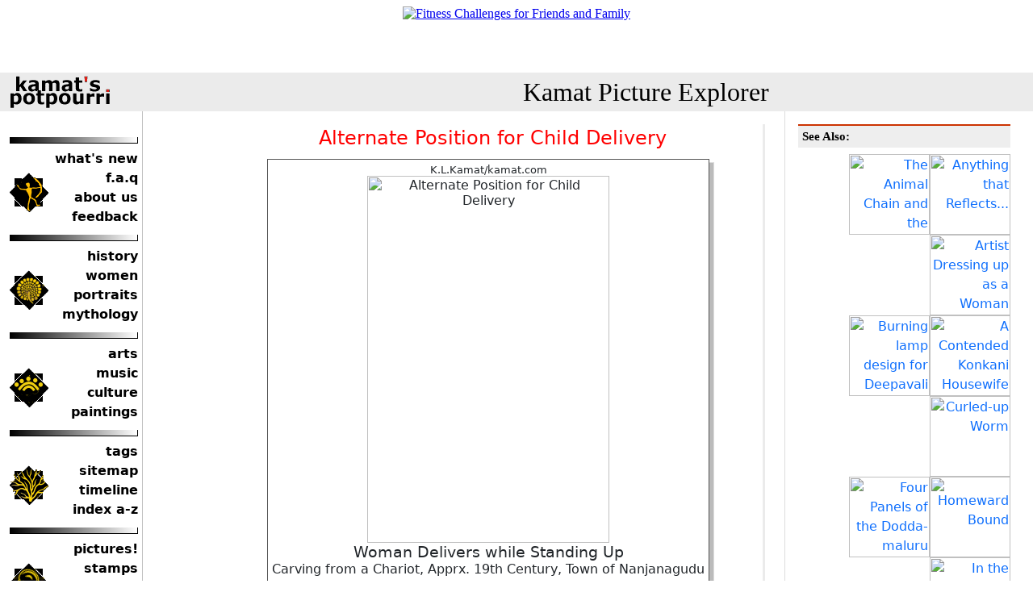

--- FILE ---
content_type: text/html
request_url: https://kamat.org/picture.asp?name=6307.jpg
body_size: 15081
content:

<!DOCTYPE HTML PUBLIC "-//W3C//DTD HTML 4.01 Transitional//EN">

<HTML>
<HEAD>
<META NAME="GENERATOR" Content="Microsoft Visual Studio 6.0">
<META NAME="description" Content="Kamat's Potpourri: Picture Search Engine">
<META NAME="keywords" Content="image search, multimedia seacrh, photo search, engine, india, pictures">
<meta name="viewport" content="width=device-width, initial-scale=1">
<title>Kamat's Potpourri:Picture Explorer : Alternate Position for Child Delivery </title>
<link rel="stylesheet" href="/global.css" type="text/css">
<link rel="stylesheet" href="PictureDetail.css" type="text/css">

<link rel="stylesheet" href="/common/css/bootstrap.min.css" type="text/css">
<link rel="stylesheet" href="/common/css/normalize.css" type="text/css">
<link rel="stylesheet" href="/common/css/main.css" type="text/css">
</HEAD>
<body>
	<div class="d-block d-sm-none nav_toogle_button" id="navToogleButton">
		<button class="navbar-toggler border-0" type="button" id="navbarSideCollapse" aria-label="Toggle navigation">
			&#9776;
		</button>
	</div>
	<div class="container-fluid">
		<div class="row">
			<div class="col">
				<iframe src="/default_banner.asp" width="100%" height="90" frameborder="0" scrolling="no"></iframe>
			</div>
		</div>
	</div>
	<div class="logo_bar">
		<div class="container-fluid">
			<div class="row align-items-center">
				<div class="col-sm-3 logo">
					<a href="https://kamat.com/" target="_top"><img src="/txtstub.gif" width="125"
    height="40" alt="Kamat's Potpourri" border="0" align="left" class="MainLogo"></a>
				</div>
				<div class="col-sm-9 pos-rel">
					<div class="text-center">
						<a href="./" class="NoDecorPageTitle">Kamat Picture Explorer</a>
					</div>

				</div>
				
			</div>
		</div>
	</div>
	<div class="main">
		<div class="container-fluid">
			<div class="row">
				<div class="col-sm-3">

					<div class="offcanvas-collapse" id="navbarsExampleDefault">
						<div class="pt-3 pb-1 text-end navbar-toggler-bg">
							<button class="navbar-toggler border-0" type="button" id="navbarSideCollapseClose"
								aria-label="Toggle navigation">
								&#10006
							</button>
						</div>
						<div class="sidebar_navigation pt-3">
							<!-- LeftColumn  -->
							<div class="sidebar_navigation pt-3">
<div class="nav_item_group">
        <div class="nav_item_logo"><a href="https://kamat.com/"><img alt="Kamat's Potpourri" title="Kamat's Potpourri" border="0" src="/common/toolbar/logo.gif" width="48" height="49"></a></div>
        <div class="nav_item_link">
            <a href="https://kamat.com//goaround/thismonth_by_date.htm">what's new</a>
            <a href="https://kamat.com//faq.htm">f.a.q</a>
            <a href="https://kamat.com//colophon/">about us</a>
            <a href="https://kamat.com//contact/">feedback</a>
        </div>
    </div>
    <div class="nav_item_group">
        <div class="nav_item_logo"><a href="https://kamat.com//kalranga/"><img alt="Kamat's Potpourri" title="Kamat's Potpourri" border="0" src="/common/toolbar/mandala.gif" width="48" height="49"></a></div>
        <div class="nav_item_link">
            <a href="https://kamat.com//kalranga/itihas/history.htm">history</a>
            <a href="https://kamat.com//kalranga/women/">women</a>
            <a href="https://kamat.com//kalranga/faces/">portraits</a>
            <a href="https://kamat.com//kalranga/mythology/">mythology</a>
        </div>
    </div>
<div class="nav_item_group">
        <div class="nav_item_logo"><a href="/indica/"><img alt="Kamat's Potpourri" title="Kamat's Potpourri" border="0" src="/common/toolbar/gindica.gif" width="48" height="49"></a></div>
        <div class="nav_item_link">
            <a href="https://kamat.com//kalranga/itihas/history.htm">arts</a>
            <a href="https://kamat.com//kalranga/women/">music</a>
            <a href="https://kamat.com//indica/culture/">culture</a>
            <a href="https://kamat.com//kalranga/art/paintings.htm">paintings</a>
        </div>
    </div>
<div class="nav_item_group">
        <div class="nav_item_logo"><a href="/goaround/"><img alt="Navigate" title="Kamat's Potpourri" border="0" src="/common/toolbar/roots.gif" width="48" height="49"></a></div>
        <div class="nav_item_link">
            <a href="https://kamat.com//goaround/tag_cloud.htm">tags</a>
            <a href="https://kamat.com//goaround/sitemap.htm">sitemap</a>
            <a href="https://kamat.com//kalranga/timeline/timeline.htm">timeline</a>
            <a href="https://kamat.com//search/indices.htm">index a-z</a>
		
        </div>
    </div>

<div class="nav_item_group">
        <div class="nav_item_logo"><a href="/database/"><img alt="Navigate" title="Kamat's Potpourri" border="0" src="/common/toolbar/researcg_.gif" width="48" height="49"></a></div>
        <div class="nav_item_link">
            <a href="https://kamat.com//picturehouse/">pictures!</a>
            <a href="https://kamat.com//database/pictures/philately/">stamps</a>
            <a href="https://kamat.com//kalranga/erotica/">erotica</a>
            <a href="https://kamat.com//database/biographies/">biographies</a>
        </div>
    </div>
<div class="nav_item_group">
        <div class="nav_item_logo"><a href="/database/"><img alt="Navigate" title="Kamat's Potpourri" border="0" src="/common/toolbar/network_.gif" width="48" height="49"></a></div>
        <div class="nav_item_link">
            <a href="https://kamat.com//mmgandhi/">gandhi</a>
            <a href="https://kamat.com//kalranga/tribals/">tribals</a>
            <a href="https://kamat.com//kalranga/temples/">temples</a>
            <a href="https://kamat.com//indica/religion.htm">religions</a>
        </div>
    </div>
<form method="GET" action="https://kamat.com//search/" class="nav_item_link">
 <input type="text" name="search" size="16" value=""><br>
<input type="submit" value="Search" name="B1">
</form>
</div>
						</div>
					</div>
				</div>
				<div class="col-sm-6">
				<!-- MainBody  Start-->
					<div class="pt-3" id="swipeDiv" data-swipe-threshold="20" data-swipe-timeout="500" data-swipe-ignore="false" data-swipe-left-source="picture.asp?Swipe=Left" data-swipe-right-source="picture.asp?Swipe=Right">
						<!-- ContentBox swipe  -->
						

			     <!---Rewrite VK 06/2008-->

      <table border="0" width="100%">
        <tr>
          <td valign="top">
          
  
 		<table border="0"  cellpadding="2" cellspacing="6">
				<tr><td>
					<h2>Alternate Position for Child Delivery </h2><div class='out narrow'>  <div class='in ltin tpin'><small>K.L.Kamat/kamat.com</small><br><img src='http://www.kamat.com/picturehouse/aperture/6307.jpg' width='300' height='455'  alt='Alternate Position for Child Delivery '></a><br>
<big>Woman Delivers while Standing Up</big><br>Carving from a Chariot,  Apprx. 19th Century, Town of Nanjanagudu<br></div></div>
			
				</td></tr>
				
				 <tr><td><img src=/common/seperator.gif></td></tr>
				 <tr>
				 <td>
					
				</td>
				</tr>
				
				
				<tr><td>
					<b>Keywords:</b><br>
					<a href='picsearch.asp?search=Woman'>Woman</a>,&nbsp;&nbsp;<a href='picsearch.asp?search=Delivers'>Delivers</a>,&nbsp;&nbsp;<a href='picsearch.asp?search=Standing'>Standing</a>,&nbsp;&nbsp;<a href='picsearch.asp?search=Alternate'>Alternate</a>,&nbsp;&nbsp;<a href='picsearch.asp?search=Position'>Position</a>,&nbsp;&nbsp;<a href='picsearch.asp?search=Child'>Child</a>,&nbsp;&nbsp;
				</td>
				</tr>
				
				
					<tr><td>
					<b>Context:</b><br>
					<small>
					Picture No.: 6307<br>Copyright: &copy; K.L.Kamat. All Rights Reserved.<br>
					</small>
					</td>
					</tr> 


		
				<tr><td align='Left'><b>Tools:</b><br><a href='http://www.kamat.com/picturehouse/aperture/6307.htm'>See in Context</a> , <a href=kamat/toc.asp?path=/picturehouse/aperture/>See More Like This</a> </td></tr>
				</table>
				<p></p>
				
		</td> <!-- of Picture -->
		<td valign ="top" bgcolor=#ebebeb>
			
	
		</td></tr></table>

						<!-- MainBody  End-->
					</div>
				</div>
				<div class="col-sm-3">
					<!-- RightColumn-->
					<div class="right-sidebar h-100 p-3">
						<h3>See Also:</h3><p align=right><a href=picture.asp?name=19013.jpg><img src=http://www.kamat.com/picturehouse/stubs/19013.jpg width=100 border=0 alt="The Animal Chain and the Wondering Sadhu " title="The Animal Chain and the Wondering Sadhu "></a><a href=picture.asp?name=289.jpg><img src=http://www.kamat.com/picturehouse/stubs/289.jpg width=100 border=0 alt="Anything that Reflects..." title="Anything that Reflects..."></a><a href=picture.asp?name=11601.jpg><img src=http://www.kamat.com/picturehouse/stubs/11601.jpg width=100 border=0 alt="Artist Dressing up as a Woman " title="Artist Dressing up as a Woman "></a><br><a href=picture.asp?name=4075.jpg><img src=http://www.kamat.com/picturehouse/stubs/4075.jpg width=100 border=0 alt="Burning lamp design for Deepavali" title="Burning lamp design for Deepavali"></a><a href=picture.asp?name=3430.jpg><img src=http://www.kamat.com/picturehouse/stubs/3430.jpg width=100 border=0 alt="A Contended Konkani Housewife" title="A Contended Konkani Housewife"></a><a href=picture.asp?name=230.jpg><img src=http://www.kamat.com/picturehouse/stubs/230.jpg width=100 border=0 alt="Curled-up Worm" title="Curled-up Worm"></a><br><a href=picture.asp?name=12012.jpg><img src=http://www.kamat.com/picturehouse/stubs/12012.jpg width=100 border=0 alt="Four Panels of the Dodda-maluru Hero-stone" title="Four Panels of the Dodda-maluru Hero-stone"></a><a href=picture.asp?name=753.jpg><img src=http://www.kamat.com/picturehouse/stubs/753.jpg width=100 border=0 alt="Homeward Bound" title="Homeward Bound"></a><a href=picture.asp?name=11604.jpg><img src=http://www.kamat.com/picturehouse/stubs/11604.jpg width=100 border=0 alt="In the Yakshagana Greenroom…" title="In the Yakshagana Greenroom…"></a><br><a href=picture.asp?name=347.jpg><img src=http://www.kamat.com/picturehouse/stubs/347.jpg width=100 border=0 alt="Long Time before Adobe Photoshop, There was Kodak Opaque" title="Long Time before Adobe Photoshop, There was Kodak Opaque"></a><a href=picture.asp?name=11616.jpg><img src=http://www.kamat.com/picturehouse/stubs/11616.jpg width=100 border=0 alt="Man putting on a saree" title="Man putting on a saree"></a><a href=picture.asp?name=13684.jpg><img src=http://www.kamat.com/picturehouse/stubs/13684.jpg width=100 border=0 alt="Masked Man Belonging to Muria Tribe" title="Masked Man Belonging to Muria Tribe"></a><br><a href=picture.asp?name=291.jpg><img src=http://www.kamat.com/picturehouse/stubs/291.jpg width=100 border=0 alt="The Mirror Project" title="The Mirror Project"></a><a href=picture.asp?name=7656.jpg><img src=http://www.kamat.com/picturehouse/stubs/7656.jpg width=100 border=0 alt="Obscure Erotica" title="Obscure Erotica"></a><a href=picture.asp?name=5697.jpg><img src=http://www.kamat.com/picturehouse/stubs/5697.jpg width=100 border=0 alt="Patel's Wife, Village of Bhanker " title="Patel's Wife, Village of Bhanker "></a><br><a href=picture.asp?name=40141.jpg><img src=http://www.kamat.com/picturehouse/stubs/40141.jpg width=100 border=0 alt="Vishnu Riding Garuda" title="Vishnu Riding Garuda"></a><a href=picture.asp?name=4233.jpg><img src=http://www.kamat.com/picturehouse/stubs/4233.jpg width=100 border=0 alt="Vision of Krishna's Totality" title="Vision of Krishna's Totality"></a><a href=picture.asp?name=21162.jpg><img src=http://www.kamat.com/picturehouse/stubs/21162.jpg width=100 border=0 alt="Waiting for the Bus " title="Waiting for the Bus "></a><br><a href=picture.asp?name=6307.jpg><img src=http://www.kamat.com/picturehouse/stubs/6307.jpg width=100 border=0 alt="Woman Delivers while Standing Up" title="Woman Delivers while Standing Up"></a>
	
					</div>
				</div>
			</div>
		</div>
	</div>

 
 


</td> 
  </tr>
  <tr>
    <td valign="top" width="96%" colspan="5" bgcolor="#ebebeb">
      <p align="center"><b>
      
      <a href="https://kamat.com">Kamat's Potpourri</a> <img border="0" height="11" src="common/larrow.gif" width="17">
      <a href="https://kamat.com/picturehouse/">House of Pictures</a><img border="0" height="11" src="common/larrow.gif" width="17">
      <a href=/picsearch.asp>PictureSearch</a>
      
      </b>
      </td>
  </tr>
</table>

<hr />

<p align='center'><small>&copy; 1995-2024 <a href='https://kamat.com/copyrite.htm'>Kamat's Potpourri</a> All Rights Reserved. Do not reproduce without prior permission. Standard disclaimers apply</small></p>

<a name="BottomOfThePage"><p><table bgcolor="#EBEBEB" border="0" cellspacing="0" cellpadding="5" width="100%"><tr><td colspan="2" bgcolor="#EBEBEB"><p><font size="4">Merchandise and Link Suggestions</font></td></tr><tr><td valign="top"></td><td nowrap valign="top"></td></tr><tr><td bgcolor="#EBEBEB" colspan=2><p>

<ul>
	<li><a href=https://kamat.com/database/>India Reference Knowledgebase</a> -- A Reference archive of research abstracts, dictionaries, e-books, and thousands of pictures</li>
   
</ul>

</td></tr><tr><td colspan=2 bgcolor="white"><p align="right"><a href=#>Top of Page</a></td></tr></table></p>


	<script src="/common/js/vendor/modernizr-3.11.2.min.js"></script>
	<script src="/common/js/vendor/bootstrap.min.js"></script>
	<script src="/common/js/vendor/swiped-events.min.js"></script>
	<script src="/common/js/plugins.js"></script>	
	<script  language="JavaScript" href="https://storage.googleapis.com/patron-ping/ping.js"></script> 	
	
	<script>
		document.addEventListener('swiped-left', function (e) {
		//debugger;
		
		var lefturl = document.getElementById("swipeDiv").getAttribute("data-swipe-left-source");
		
		if(lefturl){
		window.location.href = lefturl;
		}
			//window.location.href = "https://kamat.com/";
		});

		document.addEventListener('swiped-right', function (e) {
		//debugger;
		
		var righturl = document.getElementById("swipeDiv").getAttribute("data-swipe-right-source");
		
		if(righturl){
		window.location.href = righturl;
		}
			//window.location.href = "https://kamat.com/";
		});

		window.onscroll = function () { makeSticky() };

		var header = document.getElementById("navToogleButton");
		var sticky = header.offsetTop;

		function makeSticky() {
			if (window.pageYOffset > sticky) {
				header.classList.add("sticky");
			} else {
				header.classList.remove("sticky");
			}
		}

	</script>
	<script>
	(function () {
  'use strict'

  document.querySelector('#navbarSideCollapse').addEventListener('click', function () {
	 
    document.querySelector('.offcanvas-collapse').classList.toggle('open')
	document.querySelector('body').classList.toggle('overflow-hidden')
  })
  document.querySelector('#navbarSideCollapseClose').addEventListener('click', function () {
	 
    document.querySelector('.offcanvas-collapse').classList.toggle('open')
	document.querySelector('body').classList.toggle('overflow-hidden')
  })
})()
	</script>
	
</body>

</html>

--- FILE ---
content_type: text/html
request_url: https://kamat.org/default_banner.asp
body_size: 452
content:

<style name="VKBanner">
    /* On screens that are 992px or less, set the background color to blue */
@media screen and (max-width: 992px) {
  .VKBanner  img {
    width: 960;
    text-align:center;
  }
}

/* On screens that are 600px or less, set the background color to olive */
@media screen and (max-width: 600px) {
  .VKBanner img {
    width: 100%;
   text-align:center;
  }
}
</style>
<div align='center' class='VKBanner'><a href=https://stridekick.com><img src=https://cybercrow.com/wp-content/uploads/2025/09/Deeplocal-Ad6.0.gif border=0 title='Fitness Challenges for Friends and Family' style="text-align:center;"></a></div>